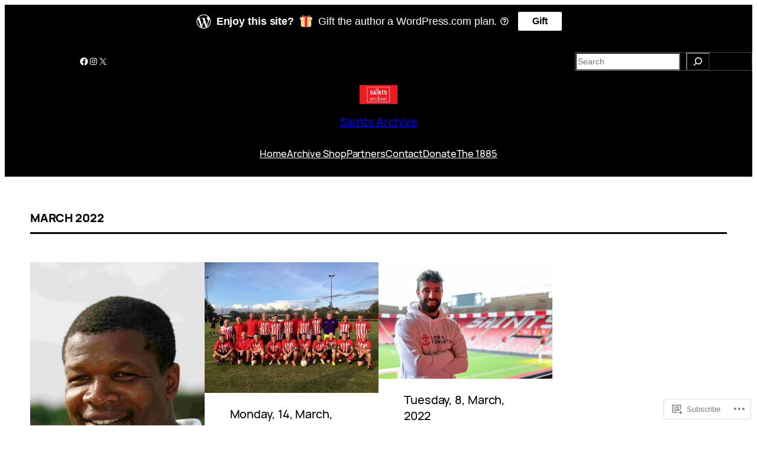

--- FILE ---
content_type: text/css
request_url: https://saintsarchive.com/wp-content/themes/pub/spiel/style.css?m=1732626094i&cssminify=yes
body_size: 142
content:
.wp-block-button.is-style-outline>.wp-block-button__link:not(.has-background):hover{background-color:var(--wp--preset--color--primary);color:var(--wp--preset--color--base);border-color:var(--wp--preset--color--primary)}.wp-block-pullquote blockquote,
.wp-block-pullquote p{margin:0}